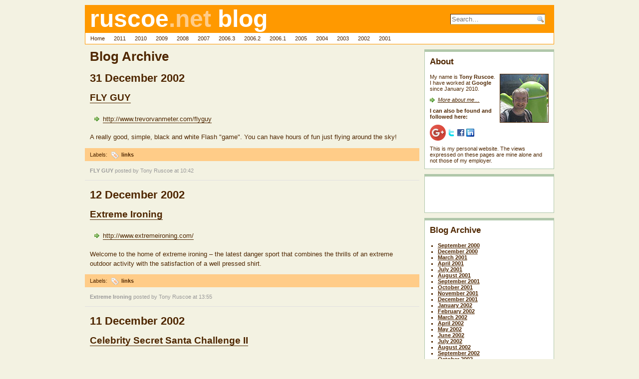

--- FILE ---
content_type: text/html; charset=UTF-8
request_url: https://blog.ruscoe.net/2002/12/
body_size: 4204
content:
<!DOCTYPE html>
<html lang="en">
  <head>
    <title>Tony Ruscoe’s Blog: December 2002</title>
    <meta charset="UTF-8">
    <meta name="description" content="Tony Ruscoe’s personal website where you can read his blog, look at his photos and view his online portfolio.">
    <meta name="google-site-verification" content="yJ33hAIjnf2d6C4_PuWUcxTVXsNDzAJcq_lIhBXySJY">
    <meta name="keywords" content="tony ruscoe, blog, photos, portfolio, personal website, website, google services, google">
    <meta name="robots" content="noodp">
    <link rel="alternate" href="http://feeds.ruscoe.net/ruscoe/blog" title="Tony Ruscoe’s Blog Feed" type="application/atom+xml">
    <link rel="shortcut icon" href="http://ruscoe.net/favicon.ico">
    <link rel="stylesheet" href="//ruscoe.net/blog/css/blog.css">
    <script src="//www.google.com/jsapi?key=ABQIAAAAdUWpnHgH7sAANIjDKfXIjRQX3M4Bp7zLn-93fVvRAkTag7LQtxT55fdkv9fOYCwNs-dQ3jJLj0uarw"></script>
    <script>
      google.load("jquery", "1.3.2");
    </script>
    <script src="//ruscoe.net/blog/js/jquery.ifixpng2-3.1.2.js"></script>
    <script src="//ruscoe.net/blog/js/date.js"></script>
    <script src="//ruscoe.net/blog/js/common.js"></script>
    <script src="//ruscoe.net/blog/js/blog.js"></script>
  <meta name='google-adsense-platform-account' content='ca-host-pub-1556223355139109'/>
<meta name='google-adsense-platform-domain' content='blogspot.com'/>

<!-- data-ad-client=pub-0322636275717868 -->
<!-- --><style type="text/css">@import url(//www.blogger.com/static/v1/v-css/navbar/3334278262-classic.css);
div.b-mobile {display:none;}
</style>

</head>
  <body><script type="text/javascript">
    function setAttributeOnload(object, attribute, val) {
      if(window.addEventListener) {
        window.addEventListener('load',
          function(){ object[attribute] = val; }, false);
      } else {
        window.attachEvent('onload', function(){ object[attribute] = val; });
      }
    }
  </script>
<div id="navbar-iframe-container"></div>
<script type="text/javascript" src="https://apis.google.com/js/platform.js"></script>
<script type="text/javascript">
      gapi.load("gapi.iframes:gapi.iframes.style.bubble", function() {
        if (gapi.iframes && gapi.iframes.getContext) {
          gapi.iframes.getContext().openChild({
              url: 'https://www.blogger.com/navbar/10596408?origin\x3dhttps://blog.ruscoe.net',
              where: document.getElementById("navbar-iframe-container"),
              id: "navbar-iframe"
          });
        }
      });
    </script>
    <div id="header">
      <div><a href="http://blog.ruscoe.net/">ruscoe<span>.net</span> blog</a></div>
    </div>
    <form id="search" action="http://blog.ruscoe.net/search/" method="get"><div><input type="text" id="q" name="q" placeholder="Search…"></div></form>
    <ul id="menu">
      <li><a rel="me" href="http://blog.ruscoe.net/">Home</a>
      <li><a href="http://blog.ruscoe.net/search?updated-min=2011-01-01T00:00:00-00:00&updated-max=2012-01-01T00:00:00-00:00&max-results=50">2011</a>
      <li><a href="http://blog.ruscoe.net/search?updated-min=2010-01-01T00:00:00-00:00&updated-max=2011-01-01T00:00:00-00:00&max-results=50">2010</a>
      <li><a href="http://blog.ruscoe.net/search?updated-min=2009-01-01T00:00:00-00:00&updated-max=2010-01-01T00:00:00-00:00&max-results=50">2009</a>
      <li><a href="http://blog.ruscoe.net/search?updated-min=2008-01-01T00:00:00-00:00&updated-max=2009-01-01T00:00:00-00:00&max-results=50">2008</a>
      <li><a href="http://blog.ruscoe.net/search?updated-min=2007-01-01T00:00:00-00:00&updated-max=2008-01-01T00:00:00-00:00&max-results=50">2007</a>
      <li><a href="http://blog.ruscoe.net/search?updated-min=2006-09-01T00:00:00-00:00&updated-max=2007-01-01T00:00:00-00:00&max-results=50">2006.3</a>
      <li><a href="http://blog.ruscoe.net/search?updated-min=2006-05-01T00:00:00-00:00&updated-max=2006-09-01T00:00:00-00:00&max-results=50">2006.2</a>
      <li><a href="http://blog.ruscoe.net/search?updated-min=2006-01-01T00:00:00-00:00&updated-max=2006-05-01T00:00:00-00:00&max-results=50">2006.1</a>
      <li><a href="http://blog.ruscoe.net/search?updated-min=2005-01-01T00:00:00-00:00&updated-max=2006-01-01T00:00:00-00:00&max-results=50">2005</a>
      <li><a href="http://blog.ruscoe.net/search?updated-min=2004-01-01T00:00:00-00:00&updated-max=2005-01-01T00:00:00-00:00&max-results=50">2004</a>
      <li><a href="http://blog.ruscoe.net/search?updated-min=2003-01-01T00:00:00-00:00&updated-max=2004-01-01T00:00:00-00:00&max-results=50">2003</a>
      <li><a href="http://blog.ruscoe.net/search?updated-min=2002-01-01T00:00:00-00:00&updated-max=2003-01-01T00:00:00-00:00&max-results=50">2002</a>
      <li><a href="http://blog.ruscoe.net/search?updated-min=2001-01-01T00:00:00-00:00&updated-max=2002-01-01T00:00:00-00:00&max-results=50">2001</a>
    </ul>
    <div id="top"></div>
    <div id="content">



<h1>Blog Archive</h1>

<div class="entry">
<h2 class="date">31 December 2002</h2>

<h3><a id="111512505399369425"></a><a href="http://blog.ruscoe.net/2002/12/fly-guy.asp">FLY GUY</a></h3>


<p class="link"><a href="http://www.trevorvanmeter.com/flyguy">http://www.trevorvanmeter.com/flyguy</a>

<p>A really good, simple, black and white Flash &quot;game&quot;. You can have hours of fun just flying around the sky!</p><p class="blogger-labels">Labels: <a rel='tag' href="http://blog.ruscoe.net/search/label/links">links</a></p>
<div class="info">
<p><strong><a href="http://blog.ruscoe.net/2002/12/fly-guy.asp">FLY GUY</a></strong> posted by <a rel="author" href="https://plus.google.com/+tonyruscoe">Tony Ruscoe</a> <span class="timestamp"> at <a href="http://blog.ruscoe.net/2002/12/fly-guy.asp">10:42</a></span>
</div>
<hr>

</div>

<div class="entry">
<h2 class="date">12 December 2002</h2>

<h3><a id="111512500917251031"></a><a href="http://blog.ruscoe.net/2002/12/extreme-ironing.asp">Extreme Ironing</a></h3>


<p class="link"><a href="http://www.extremeironing.com/">http://www.extremeironing.com/</a>

<p>Welcome to the home of extreme ironing &ndash; the latest danger sport that combines the thrills of an extreme outdoor activity with the satisfaction of a well pressed shirt.</p><p class="blogger-labels">Labels: <a rel='tag' href="http://blog.ruscoe.net/search/label/links">links</a></p>
<div class="info">
<p><strong><a href="http://blog.ruscoe.net/2002/12/extreme-ironing.asp">Extreme Ironing</a></strong> posted by <a rel="author" href="https://plus.google.com/+tonyruscoe">Tony Ruscoe</a> <span class="timestamp"> at <a href="http://blog.ruscoe.net/2002/12/extreme-ironing.asp">13:55</a></span>
</div>
<hr>

</div>

<div class="entry">
<h2 class="date">11 December 2002</h2>

<h3><a id="111512497098060970"></a><a href="http://blog.ruscoe.net/2002/12/celebrity-secret-santa-challenge-ii.asp">Celebrity Secret Santa Challenge II</a></h3>


<p class="link"><a href="http://www.rancidass.com/secretsanta.php">http://www.rancidass.com/secretsanta.php</a>

<p>A bit of seasonal fun for you all. Try and guess who&rsquo;s hiding behind the cheeky Santa beard and hat! Some are a little tricky...</p><p class="blogger-labels">Labels: <a rel='tag' href="http://blog.ruscoe.net/search/label/links">links</a></p>
<div class="info">
<p><strong><a href="http://blog.ruscoe.net/2002/12/celebrity-secret-santa-challenge-ii.asp">Celebrity Secret Santa Challenge II</a></strong> posted by <a rel="author" href="https://plus.google.com/+tonyruscoe">Tony Ruscoe</a> <span class="timestamp"> at <a href="http://blog.ruscoe.net/2002/12/celebrity-secret-santa-challenge-ii.asp">14:54</a></span>
</div>
<hr>

</div>

<div class="entry">
<h2 class="date">6 December 2002</h2>

<h3><a id="111512493891652877"></a><a href="http://blog.ruscoe.net/2002/12/star-wars-geek-format.asp">Star Wars (Geek Format)</a></h3>


<p>It&rsquo;s an <a href="telnet://towel.blinkenlights.nl/">ASCII animation</a> of Star Wars... which proves that some people really have far too much time on their hands!</p><p class="blogger-labels">Labels: <a rel='tag' href="http://blog.ruscoe.net/search/label/links">links</a></p>
<div class="info">
<p><strong><a href="http://blog.ruscoe.net/2002/12/star-wars-geek-format.asp">Star Wars (Geek Format)</a></strong> posted by <a rel="author" href="https://plus.google.com/+tonyruscoe">Tony Ruscoe</a> <span class="timestamp"> at <a href="http://blog.ruscoe.net/2002/12/star-wars-geek-format.asp">12:26</a></span>
</div>
<hr>

</div>

<div class="entry">
<h2 class="date">2 December 2002</h2>

<h3><a id="111512489819827993"></a><a href="http://blog.ruscoe.net/2002/12/pixel-totem.asp">Pixel Totem</a></h3>


<p class="link"><a href="http://www.crapjuggler.co.uk/totem">http://www.crapjuggler.co.uk/totem</a>

<p>Native Americans used to carve totem poles from tree trunks. Now this guy would like you to carve them out of pixels.</p><p class="blogger-labels">Labels: <a rel='tag' href="http://blog.ruscoe.net/search/label/links">links</a></p>
<div class="info">
<p><strong><a href="http://blog.ruscoe.net/2002/12/pixel-totem.asp">Pixel Totem</a></strong> posted by <a rel="author" href="https://plus.google.com/+tonyruscoe">Tony Ruscoe</a> <span class="timestamp"> at <a href="http://blog.ruscoe.net/2002/12/pixel-totem.asp">20:02</a></span>
</div>
<hr>

</div>


    </div>
    <div id="sidebar">
      <div class="section">
        <h2>About</h2>
        <div class="photo"><img src="https://lh3.googleusercontent.com/blogger_img_proxy/AEn0k_uhuAozYWRPFtHAFSQ52sybgYKVTEs06alzEp5CObtTPjFlCy0z12N94FD5YAdqYi8DqK9tCBzahNS82aiFSz-d8tsEMTL1GhszSGrZryvw=s0-d" alt=""></div>
        <p>My name is <strong>Tony Ruscoe</strong>. I have worked at <strong>Google</strong> since January 2010.
        <p><a href="http://ruscoe.net/" class="more">More about me…</a>
        <p><strong>I can also be found and followed here:</strong>
        <ul class="icons">
          <li><a rel="author" title="Google+: +tonyruscoe" href="https://plus.google.com/+tonyruscoe"><img src="//www.google.com/images/icons/ui/gprofile_button-32.png" alt=""></a>
          <li><a rel="me" title="Twitter: @tonyruscoe" href="http://twitter.com/tonyruscoe"><img src="https://lh3.googleusercontent.com/blogger_img_proxy/AEn0k_sAANzrySAl4GSCwvCDiD8BdV5bbKq2uGTuo7Ddg9jiqrt0ArFV2nelA9tt9DxGieDvTjppX7uz-qCR-d9aULVIGUHkp9OI6KdGWfhT9TkhZ30=s0-d" alt=""></a>
          <li><a rel="me" title="Facebook: tonyruscoe" href="http://www.facebook.com/tonyruscoe"><img src="https://lh3.googleusercontent.com/blogger_img_proxy/AEn0k_vKCt5cc3LUxddhGFv4kEFtvbLjeEYpIofaVqyYAMPc63Pn6Jjwd7S6cLCSXdkdNAmXHhZ-E0YZISJUeTdr6W8bhm7LKoJ3e18UOD53sXpXlM5s=s0-d" alt=""></a>
          <li><a rel="me" title="LinkedIn: tonyruscoe" href="http://www.linkedin.com/in/tonyruscoe"><img src="https://lh3.googleusercontent.com/blogger_img_proxy/AEn0k_v--81QGNc_PyI-VQoWKNSjetDiXkSqB3EDEO2oLEi2TeGOQm_bbOecr7zbUHmEIC47htwlsbNF9y4GPTAuzbriJPu0A6EGN-cixGOD_k7P5nd6=s0-d" alt=""></a>
        </ul>
        <p>This is my personal website. The views expressed on these pages are mine alone and not those of my employer.
      </div>
      <div class="section">
        <script><!--
        google_ad_client="pub-0322636275717868";
        google_ad_host="pub-1556223355139109";
        google_ad_width=234;
        google_ad_height=60;
        google_ad_format="234x60_as";
        google_ad_type="text";
        google_ad_host_channel="0001";
        google_color_border="FFFFFF";
        google_color_bg="FFFFFF";
        google_color_link="4F2700";
        google_color_url="B0C7AA";
        google_color_text="4F2700";
        //--></script>
        <script src="//pagead2.googlesyndication.com/pagead/show_ads.js"></script>
      </div>
      
      
      <div class="section">
        <h2>Blog Archive</h2>
        <ul><li><a href="http://blog.ruscoe.net/2000/09/">September 2000</a><li><a href="http://blog.ruscoe.net/2000/12/">December 2000</a><li><a href="http://blog.ruscoe.net/2001/03/">March 2001</a><li><a href="http://blog.ruscoe.net/2001/04/">April 2001</a><li><a href="http://blog.ruscoe.net/2001/07/">July 2001</a><li><a href="http://blog.ruscoe.net/2001/08/">August 2001</a><li><a href="http://blog.ruscoe.net/2001/09/">September 2001</a><li><a href="http://blog.ruscoe.net/2001/10/">October 2001</a><li><a href="http://blog.ruscoe.net/2001/11/">November 2001</a><li><a href="http://blog.ruscoe.net/2001/12/">December 2001</a><li><a href="http://blog.ruscoe.net/2002/01/">January 2002</a><li><a href="http://blog.ruscoe.net/2002/02/">February 2002</a><li><a href="http://blog.ruscoe.net/2002/03/">March 2002</a><li><a href="http://blog.ruscoe.net/2002/04/">April 2002</a><li><a href="http://blog.ruscoe.net/2002/05/">May 2002</a><li><a href="http://blog.ruscoe.net/2002/06/">June 2002</a><li><a href="http://blog.ruscoe.net/2002/07/">July 2002</a><li><a href="http://blog.ruscoe.net/2002/08/">August 2002</a><li><a href="http://blog.ruscoe.net/2002/09/">September 2002</a><li><a href="http://blog.ruscoe.net/2002/10/">October 2002</a><li><a href="http://blog.ruscoe.net/2002/11/">November 2002</a><li><a href="http://blog.ruscoe.net/2002/12/">December 2002</a><li><a href="http://blog.ruscoe.net/2003/01/">January 2003</a><li><a href="http://blog.ruscoe.net/2003/02/">February 2003</a><li><a href="http://blog.ruscoe.net/2003/03/">March 2003</a><li><a href="http://blog.ruscoe.net/2003/04/">April 2003</a><li><a href="http://blog.ruscoe.net/2003/05/">May 2003</a><li><a href="http://blog.ruscoe.net/2003/06/">June 2003</a><li><a href="http://blog.ruscoe.net/2003/08/">August 2003</a><li><a href="http://blog.ruscoe.net/2003/09/">September 2003</a><li><a href="http://blog.ruscoe.net/2003/12/">December 2003</a><li><a href="http://blog.ruscoe.net/2004/02/">February 2004</a><li><a href="http://blog.ruscoe.net/2004/03/">March 2004</a><li><a href="http://blog.ruscoe.net/2004/04/">April 2004</a><li><a href="http://blog.ruscoe.net/2004/05/">May 2004</a><li><a href="http://blog.ruscoe.net/2004/06/">June 2004</a><li><a href="http://blog.ruscoe.net/2004/07/">July 2004</a><li><a href="http://blog.ruscoe.net/2004/08/">August 2004</a><li><a href="http://blog.ruscoe.net/2004/09/">September 2004</a><li><a href="http://blog.ruscoe.net/2004/10/">October 2004</a><li><a href="http://blog.ruscoe.net/2004/11/">November 2004</a><li><a href="http://blog.ruscoe.net/2004/12/">December 2004</a><li><a href="http://blog.ruscoe.net/2005/01/">January 2005</a><li><a href="http://blog.ruscoe.net/2005/05/">May 2005</a><li><a href="http://blog.ruscoe.net/2005/06/">June 2005</a><li><a href="http://blog.ruscoe.net/2005/07/">July 2005</a><li><a href="http://blog.ruscoe.net/2005/08/">August 2005</a><li><a href="http://blog.ruscoe.net/2005/09/">September 2005</a><li><a href="http://blog.ruscoe.net/2005/10/">October 2005</a><li><a href="http://blog.ruscoe.net/2005/11/">November 2005</a><li><a href="http://blog.ruscoe.net/2005/12/">December 2005</a><li><a href="http://blog.ruscoe.net/2006/01/">January 2006</a><li><a href="http://blog.ruscoe.net/2006/02/">February 2006</a><li><a href="http://blog.ruscoe.net/2006/03/">March 2006</a><li><a href="http://blog.ruscoe.net/2006/04/">April 2006</a><li><a href="http://blog.ruscoe.net/2006/05/">May 2006</a><li><a href="http://blog.ruscoe.net/2006/06/">June 2006</a><li><a href="http://blog.ruscoe.net/2006/07/">July 2006</a><li><a href="http://blog.ruscoe.net/2006/08/">August 2006</a><li><a href="http://blog.ruscoe.net/2006/09/">September 2006</a><li><a href="http://blog.ruscoe.net/2006/10/">October 2006</a><li><a href="http://blog.ruscoe.net/2006/11/">November 2006</a><li><a href="http://blog.ruscoe.net/2006/12/">December 2006</a><li><a href="http://blog.ruscoe.net/2007/01/">January 2007</a><li><a href="http://blog.ruscoe.net/2007/02/">February 2007</a><li><a href="http://blog.ruscoe.net/2007/03/">March 2007</a><li><a href="http://blog.ruscoe.net/2007/04/">April 2007</a><li><a href="http://blog.ruscoe.net/2007/05/">May 2007</a><li><a href="http://blog.ruscoe.net/2007/06/">June 2007</a><li><a href="http://blog.ruscoe.net/2007/07/">July 2007</a><li><a href="http://blog.ruscoe.net/2007/08/">August 2007</a><li><a href="http://blog.ruscoe.net/2007/09/">September 2007</a><li><a href="http://blog.ruscoe.net/2007/11/">November 2007</a><li><a href="http://blog.ruscoe.net/2007/12/">December 2007</a><li><a href="http://blog.ruscoe.net/2008/01/">January 2008</a><li><a href="http://blog.ruscoe.net/2008/02/">February 2008</a><li><a href="http://blog.ruscoe.net/2008/03/">March 2008</a><li><a href="http://blog.ruscoe.net/2008/04/">April 2008</a><li><a href="http://blog.ruscoe.net/2008/05/">May 2008</a><li><a href="http://blog.ruscoe.net/2008/06/">June 2008</a><li><a href="http://blog.ruscoe.net/2008/07/">July 2008</a><li><a href="http://blog.ruscoe.net/2008/08/">August 2008</a><li><a href="http://blog.ruscoe.net/2008/09/">September 2008</a><li><a href="http://blog.ruscoe.net/2008/11/">November 2008</a><li><a href="http://blog.ruscoe.net/2008/12/">December 2008</a><li><a href="http://blog.ruscoe.net/2009/01/">January 2009</a><li><a href="http://blog.ruscoe.net/2009/02/">February 2009</a><li><a href="http://blog.ruscoe.net/2009/06/">June 2009</a><li><a href="http://blog.ruscoe.net/2009/09/">September 2009</a><li><a href="http://blog.ruscoe.net/2009/10/">October 2009</a><li><a href="http://blog.ruscoe.net/2009/11/">November 2009</a><li><a href="http://blog.ruscoe.net/2009/12/">December 2009</a><li><a href="http://blog.ruscoe.net/2010/01/">January 2010</a><li><a href="http://blog.ruscoe.net/2010/03/">March 2010</a><li><a href="http://blog.ruscoe.net/2010/07/">July 2010</a><li><a href="http://blog.ruscoe.net/2010/09/">September 2010</a><li><a href="http://blog.ruscoe.net/2010/10/">October 2010</a><li><a href="http://blog.ruscoe.net/2010/12/">December 2010</a><li><a href="http://blog.ruscoe.net/2011/04/">April 2011</a></ul>
      </div>
    </div>
    <div id="footer">are you es see owe ee dot net (v7b) © Tony Ruscoe · <a href="http://ruscoe.net/info/">Privacy Policy and More Information</a></div>
    <script>
      var _gaq = _gaq || [];
      _gaq.push(['_setAccount', 'UA-57585-15']);
      _gaq.push(['_trackPageview']);
      (function() {
        var ga = document.createElement('script'); ga.type = 'text/javascript'; ga.async = true;
        ga.src = ('https:' == document.location.protocol ? 'https://ssl' : 'http://www') + '.google-analytics.com/ga.js';
        (document.getElementsByTagName('head')[0] || document.getElementsByTagName('body')[0]).appendChild(ga);
      })();
    </script></body></html>

--- FILE ---
content_type: text/html; charset=utf-8
request_url: https://www.google.com/recaptcha/api2/aframe
body_size: 118
content:
<!DOCTYPE HTML><html><head><meta http-equiv="content-type" content="text/html; charset=UTF-8"></head><body><script nonce="LMrRLxd6_BvQQ7eEBQ4vMQ">/** Anti-fraud and anti-abuse applications only. See google.com/recaptcha */ try{var clients={'sodar':'https://pagead2.googlesyndication.com/pagead/sodar?'};window.addEventListener("message",function(a){try{if(a.source===window.parent){var b=JSON.parse(a.data);var c=clients[b['id']];if(c){var d=document.createElement('img');d.src=c+b['params']+'&rc='+(localStorage.getItem("rc::a")?sessionStorage.getItem("rc::b"):"");window.document.body.appendChild(d);sessionStorage.setItem("rc::e",parseInt(sessionStorage.getItem("rc::e")||0)+1);localStorage.setItem("rc::h",'1769089250893');}}}catch(b){}});window.parent.postMessage("_grecaptcha_ready", "*");}catch(b){}</script></body></html>

--- FILE ---
content_type: text/css
request_url: https://ruscoe.net/blog/css/blog.css
body_size: 75
content:
@import url(default.css);
@import url(//www.blogger.com/css/blog_controls.css);
@import url(//www.blogger.com/dyn-css/authorization.css?blogID=10596408);

/* Override styles Blogger has inserted for the NavBar */

html body {
  margin: 10px auto !important;
}

body #header {
  margin-top: 0 !important;
}

#navbar-iframe {
  display: none !important;
  height: 0 !important;
  visibility: hidden !important;
}

--- FILE ---
content_type: text/css
request_url: https://ruscoe.net/blog/css/default.css
body_size: 2490
content:
@media screen, projection {

  /* CSS RESET */
  html, body, h1, h2, h3, h4, h5, h6, p, ol, ul, li, pre, code, address, variable, form, fieldset, blockquote { font-size: 100%; font-weight: normal; margin: 0; padding: 0; }
  table { border-collapse: collapse; border-spacing: 0; }
  td, th, caption { font-weight: normal; text-align: left; }
  img, fieldset { border: 0; }
  ol { list-style: decimal; padding-left: 1.4em; }
  ul { list-style: square; padding-left: 1.4em; }
  q:before, q:after { content: ''; }
  form { display: inline; }

  /*
    COLOR SCHEME
    The High School
    http://www.colourlovers.com/palette/25883/The_High_School

    Dark Wood:  #4f2700
    Vitamin C:  #f90
    Tuscany:    #fc8
    White Sand: #f3f2e2
    Youth:      #b0c7aa
  */

  html {
    background-color: #f3f2e2;
    color: #4f2700;
    font-family: Arial, Helvetica, sans-serif;
    height: 100%;
  }

  body {
    margin: 10px auto;
    max-width: 940px;
    padding-bottom: 10px;
    position: relative;
  }

  #header {
    background-color: #f90;
    color: #fff;
    font-family: Trebuchet MS, Arial, Helvetica, sans-serif;
    font-size: 3em;
    font-weight: bold;
    padding: 0px 10px;
    text-transform: lowercase;
  }
  #header a {
    color: #fff;
    text-decoration: none;
  }
  #header span {
    color: #fc8;
  }

  #search {
    position: absolute;
    top: 18px;
    right: 18px;
  }

  #q {
    background: #fff url(../images/icon-magnifier.png) no-repeat right center;
    border-bottom: solid 1px #b0c7aa;
    border-left: solid 1px #4f2700;
    border-right: solid 1px #b0c7aa;
    border-top: solid 1px #4f2700;
    font-size: 0.8em;
    padding: 2px 18px 2px 2px;
  }
  #q.watermark {
    color: #ccc;
  }

  #menu {
    background-color: #fff;
    border: solid 1px #f90;
    color: #4f2700;
    font-size: 0.7em;
    list-style: none;
    padding: 5px 10px;
  }
  #menu li {
    display: inline;
    margin-right: 15px;
  }
  #menu li.plusone {
    float: right;
    margin: 0;
  }
  #menu a {
    color: #4f2700;
    padding: 5px 10px;
    margin: -5px -10px;
    text-decoration: none;
  }
  #menu a:hover {
    background-color: #fc8;
  }

  #content {
    float: left;
    font-size: 0.8em;
    padding: 10px;
    position: relative;
    width: 650px;
  }
  #content h1,
  #content h2,
  #content h3,
  #content h4,
  #content h5,
  #content h6 {
    font-weight: bold;
  }
  #content h1 {
    font-size: 2em;
    margin: 0 0 0.75em 0;
  }
  #content h2 {
    font-size: 1.75em;
    margin: 0.86em 0;
  }
  #content h3 {
    font-size: 1.5em;
    margin: 1em 0;
  }
  #content h4 {
    font-size: 1.25em;
    margin: 1.2em 0;
  }
  #content h5 {
    font-size: 1em;
    margin: 1.5em 0;
  }
  #content h6 {
    font-size: 0.75em;
    margin: 2em 0;
  }
  #content p,
  #content ol,
  #content ul {
    line-height: 1.5em;
    margin: 1em 0;
  }
  #content ol,
  #content ul {
    margin-left: 1em;
  }
  #content ol ol,
  #content ol ul,
  #content ul ol,
  #content ul ul {
    margin-top: 0;
    margin-bottom: 0;
  }
  #content blockquote {
    margin: 1em 40px;
  }
  #content a,
  #content a:link {
    border-bottom: solid 1px #4f2700;
    color: #4f2700;
    text-decoration: none;
  }
  #content a:visited {
    border-bottom: solid 1px #b0c7aa;
  }
  #content a:hover,
  #content a:active {
    border-bottom: solid 1px #f90;
  }
  #content img {
    background-color: #fff;
    border: solid 1px #4f2700;
    padding: 5px;
  }
  #content hr {
    background-color: #e0e0e0;
    border: none;
    height: 1px;
    margin: 10px -10px;
  }

  #content code,
  #content pre {
    font-size: 1.2em;
  }

  #content table.data {
    border: solid 1px #4f2700;
    border-top: solid 5px #4f2700;
    font-size: 0.85em;
  }
  #content table.data th {
    background-color: #b0c7aa;
    border-bottom: solid 1px #4f2700;
    border-top: solid 1px #4f2700;
    font-weight: bold;
    padding: 3px 5px;
    vertical-align: bottom;
  }
  #content table.data th a,
  #content table.data th a:link,
  #content table.data th a:visited {
    border-bottom: solid 1px #4f2700;
  }
  #content table.data th a:hover,
  #content table.data th a:active {
    border-bottom: solid 1px #f90;
  }
  #content table.data td {
    border-bottom: solid 1px #4f2700;
    border-top: solid 1px #4f2700;
    padding: 3px 5px;
    vertical-align: top;
  }
  #content table.data tr.inactive {
    background-color: #e0e0e0;
  }

  #content div.entry {
    line-height: 1.5em;
    margin: 1em 0;
  }
  #content div.entry div.plusone {
    float: right;
    margin: 0 0 3px 5px;
  }
  #content div.entry div.text {
    font-size: 1.2em;
    margin: 0.5em 0;
  }
  #content div.entry div.comment {
    margin: 0.5em 0;
    padding-left: 20px;
  }
  #content div.entry div.info {
    color: #999;
    font-size: 0.85em;
    line-height: 16px;
    min-height: 16px;
  }
  #content div.entry div.info img {
    background-color: inherit;
    border: none;
    padding: 0;
    vertical-align: middle;
  }
  #content div.entry div.info a,
  #content div.entry div.info a:link,
  #content div.entry div.info a:visited {
    border-bottom: none;
    color: #999;
    margin: 0 -2px;
    padding: 0 2px;
    text-decoration: none;
  }
  #content div.entry div.info a:hover,
  #content div.entry div.info a:active {
    background-color: #fff;
    margin: 0 -2px;
    padding: 0 2px;
    text-decoration: underline;
  }
  #content div.entry div.info .likes,
  #content div.entry div.info .comments,
  #content div.entry div.info .add-comment {
    display: inline-block;
    margin-left: 5px ! important;
    padding-left: 20px ! important;
  }
  #content div.entry div.info .likes {
    background: url(../images/icon-like.png) no-repeat;
  }
  #content div.entry div.info .comments {
    background: url(../images/icon-comment.png) no-repeat;
  }
  #content div.entry div.info .add-comment {
    background: url(../images/icon-comment-add.png) no-repeat;
  }
  #content .back-to-top {
    text-align: right;
  }
  #content .disclaimer {
    background: #fff url(../images/icon-exclamation.png) no-repeat 6px 6px;
    border: solid 1px #cb543b;
    font-weight: bold;
    padding: 5px 5px 5px 26px;
  }
  #content .disclaimer strong {
    display: block;
    color: #cb543b;
  }
  #content .logos {
    background-color: #fff;
    border: solid 1px #4f2700;
    padding: 5px;
  }
  #content .logos img {
    border: none;
    padding: 0;
  }
  #content .link {
    background: url(../images/icon-go.png) no-repeat 6px 6px;
    padding: 5px 5px 5px 26px;
  }
  #content .note {
    background: #fff url(../images/icon-information.png) no-repeat 6px 6px;
    border: solid 1px #b0c7aa;
    padding: 5px 5px 5px 26px;
  }
  #content .note strong {
    display: block;
  }
  #content .screenshot img {
    padding: 0;
  }

  /* STYLES USED BY BLOGOSCOPED POSTS */
  #content .footnote {
    color: #999;
    font-size: 85%;
    font-style: italic;
  }
  #content .more {
  }
  #content .note {
  }
  #content .separator {
    border-top: solid 1px #000;
  }
  #content .update {
    background-color: #fff;
    border-radius: 8px 8px 8px 8px;
    clear: both;
    margin: 1em 0;
    padding: 15px;
    -moz-border-radius: 8px 8px 8px 8px;
  }
  #content .via {
    color:#999; font-size:85%;
  }

  /* STYLES USED BY BLOGGER  */
  #content .blogger-labels {
    background-color: #fc8;
    font-size: 0.85em;
    padding: 5px 10px;
    margin: 0 -10px;
  }
  #content .blogger-labels a {
    background: url(../images/icon-tag-orange.png) no-repeat left 2px;
    border-bottom: 0;
    color:#4f2700;
    font-weight: bold;
    margin: 0 1px 0 5px;
    padding: 2px 0 2px 20px;
    text-decoration: none;
  }
  #content .blogger-labels a:hover {
    text-decoration: underline;
  }

  #sidebar {
    float: left;
    font-size: 0.7em;
    padding: 10px 0 10px 10px;
    width: 260px;
  }
  #sidebar h2 {
    font-size: 1.5em;
    font-weight: bold;
    margin-bottom: 0.83em;
  }
  #sidebar p,
  #sidebar ul {
    margin-bottom: 10px;
  }
  #sidebar a {
    color: #4f2700;
    font-weight: bold;
  }
  #sidebar a:hover {
    text-decoration: none;
  }
  #sidebar a.more {
    background: url(../images/icon-go.png) no-repeat -3px center;
    font-style: italic;
    font-weight: normal;
    padding-left: 1.4em;
  }
  #sidebar .icons {
    list-style: none;
    padding-left: 0;
  }
  #sidebar .icons li {
    display: inline;
  }
  #sidebar .icons img {
    vertical-align: middle;
  }
  #sidebar .photo img {
    background-color: #fff;
    border: solid 1px #4f2700;
    float: right;
    margin: 0 0 5px 5px;
  }
  #sidebar .section {
    background-color: #fff;
    border: solid 1px #b0c7aa;
    border-top: solid 5px #b0c7aa;
    margin: 0 0 10px;
    padding: 10px 10px 0 10px;
  }

  #footer {
    background-color: #b0c7aa;
    border: solid 1px #4f2700;
    border-top: solid 5px #4f2700;
    clear: both;
    font-size: 0.7em;
    padding: 5px 10px;
    text-align: right;
  }
  #footer a {
    border-bottom: solid 1px #fff;
    color: #4f2700;
    font-weight: bold;
    margin: 0 -2px;
    padding: 0 2px;
    text-decoration: none;
  }
  #footer a:hover {
    background-color: #fff;
    border-bottom: solid 1px #f90;
    margin: 0 -2px;
    padding: 0 2px;
  }

  #search-results ul.results {
    list-style: none;
    margin-left: 0;
    padding-left: 0;
  }
  #search-results ul.results li {
    margin: 20px 0;
  }
  #search-results ul.results li .snippet {
    margin: 5px 0;
  }
  #search-results ul.results li .snippet a:link {
    color: #77c;
  }
  #search-results ul.results li .url {
    color: #008000;
  }
  #search-results .pages {
    text-align: center;
  }
  #search-results .pages a,
  #search-results .pages span {
    padding: 0 2px;
    margin: 0 2px;
  }

}

@media print {

  
  
}

--- FILE ---
content_type: application/javascript
request_url: https://ruscoe.net/blog/js/blog.js
body_size: 233
content:
$(document).ready(function() {
  $('.entry .link').each(function() {
    var oLink = $(this);
    var link = oLink.find('a').attr('href');
    if (link.indexOf('http://blogoscoped.com/archive/') == 0) {
      oLink.removeClass('link').addClass('note').html('This post is <a href="http://creativecommons.org/licenses/by-nc/3.0/">CC-licensed</a> and originally appeared on <a href="http://blogoscoped.com/">Google Blogoscoped</a> at the following address: <a href="' + link + '">' + link + '</a>');
    }
  });
  $('.timestamp').each(function() {
    var oTimestamp = $(this);
    var timestamp = oTimestamp.find('a').text();
    if (timestamp == '00:00') {
      oTimestamp.hide();
    }
  });
  $('.comments').each(function() {
    var oComments = $(this);
    var comments = parseInt(oComments.text(), 10);
    if (comments == 1) {
      oComments.text(comments + ' comment');
    }
  });
});

--- FILE ---
content_type: application/javascript
request_url: https://ruscoe.net/blog/js/common.js
body_size: -62
content:
$(document).ready(function() {
  $.ifixpng('//ruscoe.net/blog/images/pixel.gif');
  $('img[src$=.png]').ifixpng();
});